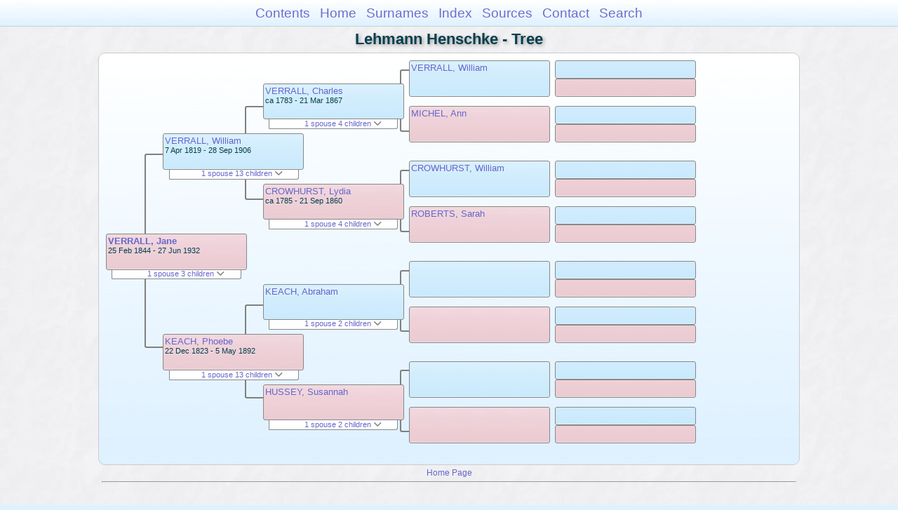

--- FILE ---
content_type: text/html
request_url: https://moadstorage.blob.core.windows.net/$web/Lehmann_Henschke/pc231/pc231_182.html
body_size: 11468
content:
<!DOCTYPE html PUBLIC "-//W3C//DTD XHTML 1.0 Transitional//EN" "http://www.w3.org/TR/xhtml1/DTD/xhtml1-transitional.dtd">
<html xmlns="http://www.w3.org/1999/xhtml">
<head>
<meta http-equiv="Content-Type" content="text/html; charset=utf-8" />
<meta name="viewport" content="initial-scale=1" />
<title>Tree</title>
<link href="../css/lp_font_arial.css" rel="stylesheet" type="text/css" />
<link href="../css/lp_container.css" rel="stylesheet" type="text/css" />
<link href="../css/lp_tree.css" rel="stylesheet" type="text/css" />
<link href="../css/lp_text_default.css" rel="stylesheet" type="text/css" />
<link href="../css/lp_format_default.css" rel="stylesheet" type="text/css" />
<link href="../css/lp_colorstyle_bluegradient.css" rel="stylesheet" type="text/css" />
<script type="text/javascript">var rootLocation="../"</script>
<script src="../js/lp_container.js" type="text/javascript"></script>
</head><!-- R14.0 -->

<body>
<div id="pBody">
<div id="pHeader">
<div id="search">
<form><input id="searchBox" type="text" name="search" placeholder="Search..." onkeyup="searchArray(this.value,data)" autocomplete="off"><a id="closeButton" href="javascript:void(0)" onclick="showSearch()"><img src="../img/i_close.png"></a>
</form><div id="tableBorder">
<table id="results"></table></div>
</div>
<span id="ddmenuspan">
<div id="dDMButton">
<a href="javascript:void(0)" onclick="showDDMenu()"><img src="../img/i_menu.png"></a>
<div id="menu">
<ul>
<li><a onclick="showDDMenu()" href="../index.html">Contents</a></li>
<li><a onclick="showDDMenu()" href="../wc01/wc01_016.html">Home</a></li>
<li><a onclick="showDDMenu()" href="../wc_idx/sur.html">Surnames</a></li>
<li><a onclick="showDDMenu()" href="../wc_idx/idx001.html">Index</a></li>
<li><a onclick="showDDMenu()" href="../wc_src/src001.html">Sources</a></li>
<li><a onclick="showDDMenu()" href="../index.html#CNTC">Contact</a></li>
<li><a href="javascript:void(0)" onclick="showSearch();">Search</a></li></ul>
</div>
</div>
</span>
<div id="pTitle">
Lehmann Henschke - Tree</div>
</div>
<div class="pageTitle">
Lehmann Henschke - Tree</div>
<div class="reportBody" id="rBody"><div class="reportBodyWrapper">
<div id="source" class="box female"><span class="name"><a href="../wc233/wc233_009.html">VERRALL, Jane</a></span><br />
<span class="date">25 Feb 1844 - 27 Jun 1932</span>
</div>
<div id="sourceShowSC" class="showSC"><a href="#" onclick="return toggleDiv('sourceSC');">1 spouse 3 children <img src="../css/downarrow.png"></a></div>
<div id="sourceSC" class="scView"><div class="scList"><ul><li class="male"><a href="../pc344/pc344_168.html">SCHUTT, Charles Frederick Edmond Waldemar</a></li>
<ul>
<li class="male"><a href="../pc344/pc344_170.html">SCHUTT, Charles Frederick</a></li>
<li class="male"><a href="../pc344/pc344_167.html">SCHUTT, William Henry</a></li>
<li class="male"><a href="../pc344/pc344_172.html">SCHUTT, George</a></li>
</ul>
</ul></div>
</div>
<div class="connect" id="cnct1"></div>
<div id="p1" class="box male"><span class="name"><a href="../pc229/pc229_212.html">VERRALL, William</a></span><br />
<span class="date">7 Apr 1819 - 28 Sep 1906</span>
</div>
<div id="p1ShowSC" class="showSC"><a href="#" onclick="return toggleDiv('p1SC');">1 spouse 13 children <img src="../css/downarrow.png"></a></div>
<div id="p1SC" class="scView"><div class="scList"><ul><li class="female"><a href="../pc229/pc229_213.html">KEACH, Phoebe</a></li>
<ul>
<li class="female"><a href="pc231_181.html">VERRALL, Mary</a></li>
<li class="female"><a href="pc231_182.html">VERRALL, Jane</a></li>
<li class="female"><a href="pc231_183.html">VERRALL, Sarah</a></li>
<li class="female"><a href="pc231_184.html">VERRALL, Caroline</a></li>
<li class="male"><a href="pc231_185.html">VERRALL, William</a></li>
<li class="male"><a href="../pc166/pc166_349.html">VERRALL, George</a></li>
<li class="male"><a href="pc231_186.html">VERRALL, Charles William</a></li>
<li class="female"><a href="../pc164/pc164_275.html">VERRALL, Pheobe Ann</a></li>
<li class="male"><a href="pc231_187.html">VERRALL, Henry James</a></li>
<li class="male"><a href="pc231_188.html">VERRALL, Samuel</a></li>
<li class="female"><a href="../pc229/pc229_211.html">VERRALL, Susannah</a></li>
<li class="female"><a href="pc231_189.html">VERRALL, Elizabeth</a></li>
<li class="male"><a href="pc231_190.html">VERRALL, John</a></li>
</ul>
</ul></div>
</div>
<div id="p2" class="box female"><span class="name"><a href="../pc229/pc229_213.html">KEACH, Phoebe</a></span><br />
<span class="date">22 Dec 1823 - 5 May 1892</span>
</div>
<div id="p2ShowSC" class="showSC"><a href="#" onclick="return toggleDiv('p2SC');">1 spouse 13 children <img src="../css/downarrow.png"></a></div>
<div id="p2SC" class="scView"><div class="scList"><ul><li class="male"><a href="../pc229/pc229_212.html">VERRALL, William</a></li>
<ul>
<li class="female"><a href="pc231_181.html">VERRALL, Mary</a></li>
<li class="female"><a href="pc231_182.html">VERRALL, Jane</a></li>
<li class="female"><a href="pc231_183.html">VERRALL, Sarah</a></li>
<li class="female"><a href="pc231_184.html">VERRALL, Caroline</a></li>
<li class="male"><a href="pc231_185.html">VERRALL, William</a></li>
<li class="male"><a href="../pc166/pc166_349.html">VERRALL, George</a></li>
<li class="male"><a href="pc231_186.html">VERRALL, Charles William</a></li>
<li class="female"><a href="../pc164/pc164_275.html">VERRALL, Pheobe Ann</a></li>
<li class="male"><a href="pc231_187.html">VERRALL, Henry James</a></li>
<li class="male"><a href="pc231_188.html">VERRALL, Samuel</a></li>
<li class="female"><a href="../pc229/pc229_211.html">VERRALL, Susannah</a></li>
<li class="female"><a href="pc231_189.html">VERRALL, Elizabeth</a></li>
<li class="male"><a href="pc231_190.html">VERRALL, John</a></li>
</ul>
</ul></div>
</div>
<div class="connect" id="cnct2"></div>
<div class="connect" id="cnct3"></div>
<div id="gp1" class="box male"><span class="name"><a href="pc231_171.html">VERRALL, Charles</a></span><br />
<span class="date">ca 1783 - 21 Mar 1867</span>
</div>
<div id="gp1ShowSC" class="showSC"><a href="#" onclick="return toggleDiv('gp1SC');">1 spouse 4 children <img src="../css/downarrow.png"></a></div>
<div id="gp1SC" class="scView"><div class="scList"><ul><li class="female"><a href="pc231_172.html">CROWHURST, Lydia</a></li>
<ul>
<li class="male"><a href="pc231_194.html">VERRALL, George</a></li>
<li class="male"><a href="../pc229/pc229_212.html">VERRALL, William</a></li>
<li class="female"><a href="../pc271/pc271_074.html">VERRALL, Caroline</a></li>
<li class="male"><a href="pc231_168.html">VERRALL, Charles</a></li>
</ul>
</ul></div>
</div>
<div id="gp2" class="box female"><span class="name"><a href="pc231_172.html">CROWHURST, Lydia</a></span><br />
<span class="date">ca 1785 - 21 Sep 1860</span>
</div>
<div id="gp2ShowSC" class="showSC"><a href="#" onclick="return toggleDiv('gp2SC');">1 spouse 4 children <img src="../css/downarrow.png"></a></div>
<div id="gp2SC" class="scView"><div class="scList"><ul><li class="male"><a href="pc231_171.html">VERRALL, Charles</a></li>
<ul>
<li class="male"><a href="pc231_194.html">VERRALL, George</a></li>
<li class="male"><a href="../pc229/pc229_212.html">VERRALL, William</a></li>
<li class="female"><a href="../pc271/pc271_074.html">VERRALL, Caroline</a></li>
<li class="male"><a href="pc231_168.html">VERRALL, Charles</a></li>
</ul>
</ul></div>
</div>
<div id="gp3" class="box male"><span class="name"><a href="pc231_196.html">KEACH, Abraham</a></span>
</div>
<div id="gp3ShowSC" class="showSC"><a href="#" onclick="return toggleDiv('gp3SC');">1 spouse 2 children <img src="../css/downarrow.png"></a></div>
<div id="gp3SC" class="scView"><div class="scList"><ul><li class="female"><a href="pc231_197.html">HUSSEY, Susannah</a></li>
<ul>
<li class="female"><a href="pc231_195.html">KEACH, Sarah</a></li>
<li class="female"><a href="../pc229/pc229_213.html">KEACH, Phoebe</a></li>
</ul>
</ul></div>
</div>
<div id="gp4" class="box female"><span class="name"><a href="pc231_197.html">HUSSEY, Susannah</a></span>
</div>
<div id="gp4ShowSC" class="showSC"><a href="#" onclick="return toggleDiv('gp4SC');">1 spouse 2 children <img src="../css/downarrow.png"></a></div>
<div id="gp4SC" class="scView"><div class="scList"><ul><li class="male"><a href="pc231_196.html">KEACH, Abraham</a></li>
<ul>
<li class="female"><a href="pc231_195.html">KEACH, Sarah</a></li>
<li class="female"><a href="../pc229/pc229_213.html">KEACH, Phoebe</a></li>
</ul>
</ul></div>
</div>
<div class="connect" id="cnct4"></div>
<div class="connect" id="cnct5"></div>
<div class="connect" id="cnct6"></div>
<div class="connect" id="cnct7"></div>
<div id="ggp1" class="box male"><span class="name"><a href="pc231_200.html">VERRALL, William</a></span>
</div>
<div id="ggp2" class="box female"><span class="name"><a href="pc231_201.html">MICHEL, Ann</a></span>
</div>
<div id="ggp3" class="box male"><span class="name"><a href="pc231_198.html">CROWHURST, William</a></span>
</div>
<div id="ggp4" class="box female"><span class="name"><a href="pc231_199.html">ROBERTS, Sarah</a></span>
</div>
<div id="ggp5" class="box male">
</div>
<div id="ggp6" class="box female">
</div>
<div id="ggp7" class="box male">
</div>
<div id="ggp8" class="box female">
</div>
<div id="gggp1" class="box male">
</div>
<div id="gggp2" class="box female">
</div>
<div id="gggp3" class="box male">
</div>
<div id="gggp4" class="box female">
</div>
<div id="gggp5" class="box male">
</div>
<div id="gggp6" class="box female">
</div>
<div id="gggp7" class="box male">
</div>
<div id="gggp8" class="box female">
</div>
<div id="gggp9" class="box male">
</div>
<div id="gggp10" class="box female">
</div>
<div id="gggp11" class="box male">
</div>
<div id="gggp12" class="box female">
</div>
<div id="gggp13" class="box male">
</div>
<div id="gggp14" class="box female">
</div>
<div id="gggp15" class="box male">
</div>
<div id="gggp16" class="box female">
</div>

</div></div>
<!-- ignore=on -->
<div id="pFooter">
<font color="#303030"><a href="https://moadstorage.blob.core.windows.net/$web/Lehmann_Henschke/index.html">Home Page</a><hr /><br /></font><font color="#202020">
<!-- Google Analytics -->
<script type="text/javascript">
var gaJsHost = (("https:" == document.location.protocol) ? "https://ssl." : "http://www.");
document.write(unescape("%3Cscript src='" + gaJsHost + "google-analytics.com/ga.js' type='text/javascript'%3E%3C/script%3E"));
</script>
<script type="text/javascript">
try{
var pageTracker = _gat._getTracker("UA-172367698-1");
pageTracker._trackPageview();
} catch(err) {}</script>
<!-- Google Analytics --><br /><!-- SiteSearch Google -->
<FORM method=GET action="https://www.google.com/search">
<input type=hidden name=ie value=UTF-8>
<input type=hidden name=oe value=UTF-8>
<TABLE bgcolor="#FFFFFF"><tr><td>
<A HREF="https://www.google.com/">
<IMG SRC="https://www.google.com/logos/Logo_40wht.gif" 
border="0" ALT="Google"></A>
</td>
<td>
<INPUT TYPE=text name=q size=31 maxlength=255 value="">
<INPUT type=submit name=btnG VALUE="Google Search">
<font size=-1>
<input type=hidden name=domains value="https://moadstorage.blob.core.windows.net/$web"><br><input type=radio name=sitesearch value=""> Web <input type=radio name=sitesearch value="https://moadstorage.blob.core.windows.net/$web" checked> https://moadstorage.blob.core.windows.net/$web <br>
</font>
</td></tr></TABLE>
</FORM>
<!-- SiteSearch Google --></font></div>
<!-- ignore=off -->
</div>
</body></html>
